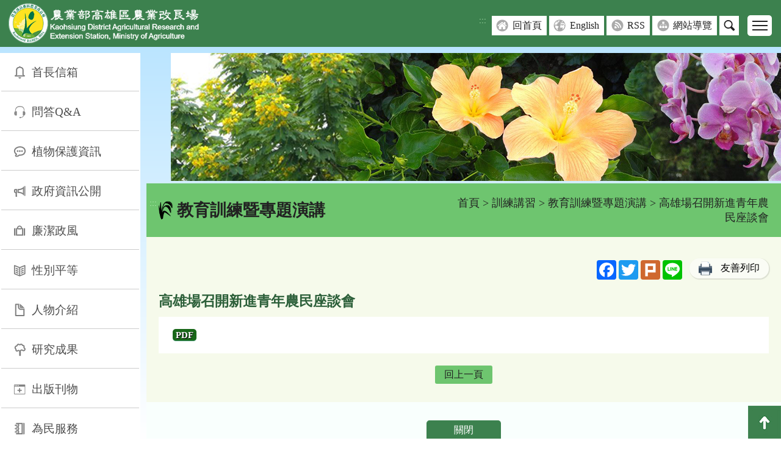

--- FILE ---
content_type: text/html; charset=UTF-8
request_url: https://www.kdais.gov.tw/ws.php?id=3598
body_size: 7284
content:
<!DOCTYPE html>
<html lang="zh-Hant-TW"><!-- InstanceBegin template="/Templates/layout_kdais.dwt" codeOutsideHTMLIsLocked="false" -->
<head>
	<meta http-equiv="Content-Type" content="text/html; charset=utf-8" />
	<meta name="google-site-verification" content="9fBRg73dUJO0XRuPlh8zrykPwfqtmaK3PBciRrgu1nQ" />
	<meta name="viewport" content="width=device-width, initial-scale=1.0, maximum-scale=1.0">
	<meta name="title" content="高雄場召開新進青年農民座談會 " />
	<meta name="description" content="pdf" />
	<meta property="og:url"           content="https://www.kdais.gov.tw/ws.php?id=3598&nas=20260111094415" />
	<meta property="og:type"          content="article">
	<meta property="og:title"         content="高雄場召開新進青年農民座談會 " />
	<meta property="og:description"   content="pdf" />
	<meta property="og:image"         content="" />
	<meta property="fb:app_id" content="">

	<!-- InstanceBeginEditable name="doctitle" -->

<title>高雄場召開新進青年農民座談會 (高雄區農業改良場)</title>

<!-- InstanceEndEditable -->
	<link rel="shortcut Icon" type="image/x-icon" href="images/kdais.ico">
		<link href="css/layout.css?v=%7Bcss_version%7D" rel="stylesheet" type="text/css" />
		<script type="text/javascript" src="scripts/jquery.js"></script>
	
	<!-- InstanceBeginEditable name="head" -->

<link href="css/view.css" rel="stylesheet" type="text/css" />

<link href="css/WG_article.css" rel="stylesheet" type="text/css" />



<!-- InstanceEndEditable -->
	<!-- Google tag (gtag.js) -->
<script async src="https://www.googletagmanager.com/gtag/js?id=G-0Y2Z8BKZQ9"></script>
<script>
  window.dataLayer = window.dataLayer || [];
  function gtag(){dataLayer.push(arguments);}
  gtag('js', new Date());

  gtag('config', 'G-0Y2Z8BKZQ9');
</script>
</head>

<body class="no-js">
			<div id="tops" name="tops" class="webtop" title="網頁置頂">網頁置頂</div>
		<a href="#C" class="sr-only sr-only-focusable" title="跳到主要內容區塊">跳到主要內容區塊</a>
	
	<!--header-->
	<div class="header">

		
		<div class="mar">
			<div class="logo">
				<a href="index.php" title="回首頁">
					<h1>
						<img src="images/layout/logo.png?v=20250826" border="0" alt="農業部高雄區農業改良場" >
					</h1>
				</a>
			</div>
			  				<div class="rightOption">
				<div class="topheader">
					<button class="tool_btn" title="其他選單">其他選單</button>
					<div class="con">
						<a href="#U" id="U" accesskey="U" class="guide" title="右上方功能區" >:::</a>
						<a class="grids bg-a" href="index.php" target="_self" title="回首頁">回首頁</a> <a class="grids bg-b" href="en/index.php" target="_blank" title="English-將另開新視窗">English</a> <a class="grids bg-c" href="rss.php" target="_self" title="RSS">RSS</a> <a class="grids bg-d" href="sitemap.php" target="_self" title="網站導覽">網站導覽</a> 
						<div class="searchbox">
							<a href="#" class="btns" title="搜尋">搜尋</a>
							<div class="search_du hideSearch hideSearch_nojs">
								<div class="s_table">
									<div class="s_tds-a">
										<form action="search_wg_tran.php" method="post" name="top_search" id="top_search">
										<div class="s_search">
											<div class="inputs">
												<label for="keyword_q"  hidden="hidden">
													關鍵字搜尋
												</label>
											   <input type="text" name="keyword_q" id="keyword_q" onfocus="javascript: if(this.value=='(請輸入關鍵字)') this.value='';" onblur="javascript: if(this.value=='') this.value='(請輸入關鍵字)';" value="(請輸入關鍵字)" autocomplete="off" title="請輸入關鍵字">
											</div>
											<div class="sends">
												
												<button type="submit" title="搜尋">搜尋</button>
												<input type="hidden" name="id" id="id" value="3598">
												<input type="hidden" name="page" value="1">
											</div>
										</div>
										</form>
									</div>
									<div class="s_tds-b">
										<div class="s_txt">
											熱門：  
											<a href="search_wg_tran.php?keyword_q=水稻&keyword_type=Y" title="關鍵字 水稻">水稻</a>
											 
											<a href="search_wg_tran.php?keyword_q=紅豆&keyword_type=Y" title="關鍵字 紅豆">紅豆</a>
											 
											<a href="search_wg_tran.php?keyword_q=花卉&keyword_type=Y" title="關鍵字 花卉">花卉</a>
											 
											<a href="search_wg_tran.php?keyword_q=木瓜&keyword_type=Y" title="關鍵字 木瓜">木瓜</a>
											                                                              
										</div>
									</div>
								</div>
							</div>
						</div>
					</div>
				</div>
				<div class="bottomheader">
					<button class="menubtn" value="menu_button" title="行動版選單">
						<span>行動版選單</span>
						<span></span>
						<span></span>
					</button>
					<div class="con">
											<a href="/theme_list.php?theme=news&sub_theme=news_releases" class="grids" title="新聞發布" target="_self">新聞發布</a>
											<a href="/ws.php?id=4518" class="grids" title="學術研討" target="_self">學術研討</a>
											<a href="/theme_list.php?theme=tender" class="grids" title="招標採購" target="_self">招標採購</a>
											<a href="/theme_list.php?theme=technology_transfer" class="grids" title="技術移轉" target="_self">技術移轉</a>
											<a href="/redirect_link.php?theme=web_structure&id=5801" class="grids" title="產學合作(PDF檔下載)-另開新視窗" target="_blank">產學合作</a>
											<a href="/theme_list.php?theme=news&sub_theme=announcement" class="grids" title="公告資訊" target="_self">公告資訊</a>
											<a href="/theme_list.php?theme=activity&sub_theme=activities" class="grids" title="活動訊息" target="_self">活動訊息</a>
											<a href="/theme_list.php?theme=activity&sub_theme=visit" class="grids" title="來賓參訪" target="_self">來賓參訪</a>
											<a href="/ws.php?id=4751" class="grids" title="訓練講習" target="_self">訓練講習</a>
										</div>
				</div>
			</div>
		</div>
	    
	</div>

	<div class="content">
		<noscript>您的瀏覽器不支援JavaScript功能,若網頁功能無法正常使用時,請開啟瀏覽器JavaScript狀態</noscript>

			<!--Center-->
		<!--left_menu-->
		<div class="leftmenu">
			<a href="#L" id="L" class="srs-only srs-only-focusable" accesskey="L" title="左側內容區">:::</a>
			<div class="collapsesbtn"><span>Menu</span></div>
			<div class="collapses">
				<div id="hidden_menu">
					<ul>
													<li>
								<a href="/redirect_link.php?theme=web_structure&id=63" class="grids gicon01" target="_self" title="首長信箱">首長信箱</a>
															</li>
						 							<li>
								<a href="/theme_list.php?theme=question_type" class="grids gicon02" target="_self" title="問答Q&A">問答Q&A</a>
															</li>
						 							<li>
								<a href="/ws.php?id=5" class="grids gicon03" target="_self" title="植物保護資訊">植物保護資訊</a>
																										<ul>
																																<li><a href="/theme_list.php?theme=news&sub_theme=warning" target="_self" title="最新病蟲害警報">最新病蟲害警報</a></li>
																																											<li><a href="/ws.php?id=7665" target="_self" title="本場作物安全用藥資訊">本場作物安全用藥資訊</a></li>
																																											<li><a href="/ws.php?id=3731" target="_self" title="相關網路資源 ">相關網路資源 </a></li>
																																											<li>安全資材防治設施小胡瓜白粉病兼防露菌病 <a href="/redirect_files.php?id=59894&file_name=RWFVd9Og32tiHs68FxqfdIMVBRylUvjtbBrYJo8tkwWGEqualWGEqualXr4iG7FkpEMWGSlashorf4ovFbXH2PbZ9yk9zS5mdSOpFp9WGPluseP" target="_blank" title="安全資材防治設施小胡瓜白粉病兼防露菌病(pdf)-另開新視窗"><span style="font-size: 0.9rem;background-color: #3c814e;color: white;padding: 0.1rem 0.5rem;border-radius: 0.25rem;">PDF</span></a></li>
																														</ul>
																								</li>
						 							<li>
								<a href="/ws.php?id=6" class="grids gicon04" target="_self" title="政府資訊公開">政府資訊公開</a>
																										<ul>
																																<li><a href="/redirect_link.php?theme=web_structure&id=5808" target="_blank" title="1.法律、命令、法規命令-將另開新視窗">1.法律、命令、法規命令</a></li>
																																											<li><a href="/ws.php?id=5809" target="_self" title="2.行使裁量權而訂頒之解釋性規定及裁量基準">2.行使裁量權而訂頒之解釋性規定及裁量基準</a></li>
																																											<li><a href="/ws.php?id=5810" target="_self" title="3.本場組織、職掌及聯絡資訊">3.本場組織、職掌及聯絡資訊</a></li>
																																											<li><a href="/ws.php?id=5816" target="_self" title="4.行政指導有關文書">4.行政指導有關文書</a></li>
																																											<li><a href="/ws.php?id=5821" target="_self" title="5.施政計畫、業務統計及研究報告">5.施政計畫、業務統計及研究報告</a></li>
																																											<li><a href="/ws.php?id=5822" target="_self" title="6.預算及決算書">6.預算及決算書</a></li>
																																											<li><a href="/ws.php?id=5817" target="_self" title="7.請願之處理結果及訴願之決定">7.請願之處理結果及訴願之決定</a></li>
																																											<li><a href="/redirect_link.php?theme=web_structure&id=5818" target="_blank" title="8.書面之公共工程及採購契約-將另開新視窗">8.書面之公共工程及採購契約</a></li>
																																											<li><a href="/ws.php?id=5765" target="_self" title="9.支付或接受之補助">9.支付或接受之補助</a></li>
																																											<li><a href="/ws.php?id=5819" target="_self" title="10.合議制機關之會議紀錄">10.合議制機關之會議紀錄</a></li>
																																											<li><a href="/ws.php?id=6184" target="_self" title="11.會計報告">11.會計報告</a></li>
																																											<li><a href="/ws.php?id=7318" target="_self" title="12.內部控制聲明書">12.內部控制聲明書</a></li>
																																											<li><a href="/ws.php?id=9708" target="_self" title="保有及管理個人資料之項目及個人資料當事人行使權利申請表">保有及管理個人資料之項目及個人資料當事人行使權利申請表</a></li>
																														</ul>
																								</li>
						 							<li>
								<a href="/ws.php?id=6902" class="grids gicon05" target="_self" title="廉潔政風">廉潔政風</a>
																										<ul>
																																<li><a href="/redirect_link.php?theme=web_structure&id=9542" target="_blank" title="政風園地-將另開新視窗">政風園地</a></li>
																																											<li><a href="/ws.php?id=9543" target="_self" title="廉政倫理">廉政倫理</a></li>
																																											<li><a href="/ws.php?id=9550" target="_self" title="公職人員財產申報">公職人員財產申報</a></li>
																																											<li><a href="/ws.php?id=9553" target="_self" title="利益衝突迴避">利益衝突迴避</a></li>
																														</ul>
																								</li>
						 							<li>
								<a href="/ws.php?id=6904" class="grids gicon06" target="_self" title="性別平等">性別平等</a>
																										<ul>
																																<li><a href="/redirect_link.php?theme=web_structure&id=9556" target="_blank" title="性別平等專區-將另開新視窗">性別平等專區</a></li>
																																											<li><a href="/ws.php?id=6933" target="_self" title="性騷擾防治專區">性騷擾防治專區</a></li>
																																											<li><a href="/ws.php?id=6934" target="_self" title="性別平等相關網站">性別平等相關網站</a></li>
																														</ul>
																								</li>
						 							<li>
								<a href="/ws.php?id=7" class="grids gicon07" target="_self" title="人物介紹">人物介紹</a>
																										<ul>
																																<li><a href="/ws.php?id=3740" target="_self" title="◎行政中心">◎行政中心</a></li>
																																											<li><a href="/ws.php?id=3744" target="_self" title="　●研考">　●研考</a></li>
																																											<li><a href="/ws.php?id=9557" target="_self" title="　●人事室">　●人事室</a></li>
																																											<li><a href="/ws.php?id=9558" target="_self" title="　●秘書室">　●秘書室</a></li>
																																											<li><a href="/ws.php?id=9559" target="_self" title="　●主計室">　●主計室</a></li>
																																											<li><a href="/ws.php?id=3750" target="_self" title="◎作物改良科">◎作物改良科</a></li>
																																											<li><a href="/ws.php?id=3751" target="_self" title="　●農藝研究室">　●農藝研究室</a></li>
																																											<li><a href="/ws.php?id=3752" target="_self" title="　●花卉研究室">　●花卉研究室</a></li>
																																											<li><a href="/ws.php?id=3754" target="_self" title="　●果樹研究室">　●果樹研究室</a></li>
																																											<li><a href="/ws.php?id=3757" target="_self" title="　●食品加工研究室">　●食品加工研究室</a></li>
																																											<li><a href="/ws.php?id=3758" target="_self" title="◎作物環境科">◎作物環境科</a></li>
																																											<li><a href="/ws.php?id=3759" target="_self" title="　●土壤肥料研究室">　●土壤肥料研究室</a></li>
																																											<li><a href="/ws.php?id=3760" target="_self" title="　●植物保護研究室">　●植物保護研究室</a></li>
																																											<li><a href="/ws.php?id=3761" target="_self" title="　●農業機械研究室">　●農業機械研究室</a></li>
																																											<li><a href="/ws.php?id=3762" target="_self" title="◎農業推廣科">◎農業推廣科</a></li>
																																											<li><a href="/ws.php?id=3763" target="_self" title="　●農業經營研究室">　●農業經營研究室</a></li>
																																											<li><a href="/ws.php?id=3764" target="_self" title="　●教育資訊研究室">　●教育資訊研究室</a></li>
																																											<li><a href="/ws.php?id=3766" target="_self" title="◎旗南分場 (地址：高雄市旗山區南隆街3號)">◎旗南分場 (地址：高雄市旗山區南隆街3號)</a></li>
																																											<li><a href="/ws.php?id=3768" target="_self" title="◎澎湖分場 (地址：澎湖縣馬公市安宅里150號)">◎澎湖分場 (地址：澎湖縣馬公市安宅里150號)</a></li>
																														</ul>
																								</li>
						 							<li>
								<a href="/ws.php?id=8" class="grids gicon08" target="_self" title="研究成果">研究成果</a>
																										<ul>
																																<li><a href="/redirect_link.php?theme=web_structure&id=4237" target="_self" title="水稻品種">水稻品種</a></li>
																																											<li><a href="/redirect_link.php?theme=web_structure&id=4238" target="_self" title="豆類品種">豆類品種</a></li>
																																											<li><a href="/redirect_link.php?theme=web_structure&id=4239" target="_self" title="果樹品種">果樹品種</a></li>
																																											<li><a href="/redirect_link.php?theme=web_structure&id=4240" target="_self" title="花卉品種">花卉品種</a></li>
																																											<li><a href="/redirect_link.php?theme=web_structure&id=4241" target="_self" title="蔬菜品種">蔬菜品種</a></li>
																																											<li><a href="/redirect_link.php?theme=web_structure&id=4242" target="_self" title="栽培管理">栽培管理</a></li>
																																											<li><a href="/redirect_link.php?theme=web_structure&id=4243" target="_self" title="食品加工">食品加工</a></li>
																																											<li><a href="/redirect_link.php?theme=web_structure&id=4244" target="_self" title="土壤肥料">土壤肥料</a></li>
																																											<li><a href="/redirect_link.php?theme=web_structure&id=4245" target="_self" title="植物保護">植物保護</a></li>
																																											<li><a href="/redirect_link.php?theme=web_structure&id=4246" target="_self" title="農業機械">農業機械</a></li>
																																											<li><a href="/redirect_link.php?theme=web_structure&id=4611" target="_self" title="生物科技">生物科技</a></li>
																																											<li><a href="/ws.php?id=5775" target="_self" title="農業經營">農業經營</a></li>
																														</ul>
																								</li>
						 							<li>
								<a href="/ws.php?id=9" class="grids gicon09" target="_self" title="出版刊物">出版刊物</a>
																										<ul>
																																<li><a href="/ws.php?id=9815" target="_self" title="本場簡介">本場簡介</a></li>
																																											<li><a href="/ws.php?id=410" target="_self" title="高雄區農業改良場研究彙報">高雄區農業改良場研究彙報</a></li>
																																											<li><a href="/ws.php?id=1924" target="_self" title="Kaohsiung District Agricultural Research and Extension Station">Kaohsiung District Agricultural Research and Extension Station</a></li>
																																											<li><a href="/ws.php?id=411" target="_self" title="高雄區農業改良場年報">高雄區農業改良場年報</a></li>
																																											<li><a href="/ws.php?id=7550" target="_self" title="高雄區農業專訊">高雄區農業專訊</a></li>
																																											<li><a href="/ws.php?id=413" target="_self" title="高雄區農技報導">高雄區農技報導</a></li>
																																											<li><a href="/ws.php?id=3654" target="_self" title="高雄區農業改良場技術專刊">高雄區農業改良場技術專刊</a></li>
																																											<li><a href="/ws.php?id=414" target="_self" title="高雄區農情月刊">高雄區農情月刊</a></li>
																																											<li><a href="/ws.php?id=4622" target="_self" title="食譜專區">食譜專區</a></li>
																																											<li><a href="/ws.php?id=416" target="_self" title="山地農村廣播書刊">山地農村廣播書刊</a></li>
																																											<li><a href="/ws.php?id=7667" target="_self" title="單行本">單行本</a></li>
																																											<li><a href="/ws.php?id=417" target="_self" title="免費索取推廣刊物清單">免費索取推廣刊物清單</a></li>
																														</ul>
																								</li>
						 							<li>
								<a href="/ws.php?id=10" class="grids gicon10" target="_self" title="為民服務">為民服務</a>
																										<ul>
																																<li><a href="/ws.php?id=1690" target="_self" title="單一諮詢窗口">單一諮詢窗口</a></li>
																																											<li><a href="/ws.php?id=1691" target="_self" title="病蟲害診斷">病蟲害診斷</a></li>
																																											<li><a href="/ws.php?id=1692" target="_self" title="土壤肥力檢測">土壤肥力檢測</a></li>
																																											<li><a href="/ws.php?id=1693" target="_self" title="網路資訊服務">網路資訊服務</a></li>
																																											<li><a href="/redirect_link.php?theme=web_structure&id=3962" target="_self" title="員工分機號碼表">員工分機號碼表</a></li>
																																											<li><a href="/ws.php?id=1695" target="_self" title="處理民眾詢問事項辦法">處理民眾詢問事項辦法</a></li>
																																											<li><a href="/ws.php?id=6527" target="_self" title="高雄區農業改良場檔案應用申請書">高雄區農業改良場檔案應用申請書</a></li>
																																											<li><a href="/ws.php?id=6674" target="_self" title="高雄區農業改良場「勞務承攬派駐人員」申訴管道">高雄區農業改良場「勞務承攬派駐人員」申訴管道</a></li>
																																											<li><a href="/ws.php?id=7312" target="_self" title="為民服務滿意度調查(103-114年度)">為民服務滿意度調查(103-114年度)</a></li>
																																											<li><a href="/ws.php?id=7317" target="_self" title="高雄區農業改良場接待國內外來賓參訪申請及辦理流程">高雄區農業改良場接待國內外來賓參訪申請及辦理流程</a></li>
																																											<li><a href="/ws.php?id=7344" target="_self" title="高雄區農業改良場會議教育訓練場地管理要點(申請單、清潔管理收費標準)">高雄區農業改良場會議教育訓練場地管理要點(申請單、清潔管理收費標準)</a></li>
																																											<li><a href="/ws.php?id=7793" target="_self" title="高雄區農產加值打樣中心業務簡介">高雄區農產加值打樣中心業務簡介</a></li>
																														</ul>
																								</li>
						 							<li>
								<a href="/ws.php?id=1693" class="grids gicon11" target="_self" title="網路資訊服務">網路資訊服務</a>
																																</li>
						 					 </ul>
				 </div>

				<div class="linkbox">
					<a href="https://www.facebook.com/Kaohsiung.DAIS" target="_blank" title="facebook-將另開新視窗">
								<img src="images/layout/link_b.png" border="0" alt="facebook">
								</a><a href="https://www.youtube.com/channel/UC_tF3EHbmshTicuaNj-WRVw" target="_blank" title="youtube-將另開新視窗">
								<img src="images/layout/link_c.png" border="0" alt="youtube">
								</a>
				</div>

				<div class="people">
					<div class="p_txts">自115年1月1日</div>
					<div class="p_txts">訪客人次：110163</div>
					<div class="p_txts">當月瀏覽人次：110163</div>
					<div class="p_txts">累計瀏覽人次：12593097</div>
				</div>
				<div class="service">
										<div class="txts"><img src="images/page/titleicon_kao.png" alt=""><a href="redirect_link.php?theme=service&id=4912" title="高雄場Facebook粉絲團-另開新視窗" target="_blank">高雄場Facebook</a></div>
										<div class="txts"><img src="images/page/titleicon_kao.png" alt=""><a href="redirect_link.php?theme=service&id=6315" title="農民土壤檢測服務查詢" target="_self">農民土壤檢測服務查詢</a></div>
															<div class="txts"><img src="images/page/titleicon_kao.png" alt="">< 以下為內部使用 ></div>
										<div class="txts"><img src="images/page/titleicon_kao.png" alt=""><a href="redirect_link.php?theme=service&id=27" title="高雄場Webmail網路郵局-另開新視窗" target="_blank">網路郵局</a></div>
										<div class="txts"><img src="images/page/titleicon_kao.png" alt=""><a href="redirect_link.php?theme=service&id=28" title="高雄場雲端行政資訊系統-另開新視窗" target="_blank">雲端行政資訊系統</a></div>
										<div class="txts"><img src="images/page/titleicon_kao.png" alt=""><a href="redirect_link.php?theme=service&id=31" title="農業計畫管理系統-另開新視窗" target="_blank">知識管理後台網站</a></div>
										<div class="txts"><img src="images/page/titleicon_kao.png" alt=""><a href="redirect_link.php?theme=service&id=4822" title="農試所EDS文獻查詢-另開新視窗" target="_blank">農試所EDS文獻查詢</a></div>
										<div class="txts"><img src="images/page/titleicon_kao.png" alt=""><a href="redirect_link.php?theme=service&id=4916" title="農業計畫管理系統-另開新視窗" target="_blank">農業計畫管理系統</a></div>
										<div class="txts"><img src="images/page/titleicon_kao.png" alt=""><a href="redirect_link.php?theme=service&id=7001" title="雲端文書檔案管理系統-另開新視窗" target="_blank">雲端文書檔案管理系統</a></div>
														</div>
			</div>
		</div>
		<!--left_menu/end-->
	
		
		<div class="rightblock">
					<!--banner-->
    <div class="swiper swiperCarousel">
        <ul class="swiper-wrapper">
            			            <li class="swiper-slide" tabindex="0">
                <img src="files/kdais/banner/172/A01_1.jpg" alt="高雄區農業改良場">
            </li>
						        </ul>
    </div>
					
		
    <!--麵包屑-->
    		<div class="maintitle">
			<a href="#C" id="C" class="guide" accesskey="C" title="中間內容區">:::</a>
			<div class="tds-title">
				<h2 class="title">教育訓練暨專題演講</h2>
			</div>
			<div class="tds-nav"><a href="/index.php" class="web_path" title="首頁">首頁</a> > <a href="/ws.php?id=4751" class="web_path" title="訓練講習">訓練講習</a> > <a href="/ws.php?id=1055" class="web_path" title="教育訓練暨專題演講">教育訓練暨專題演講</a> > 高雄場召開新進青年農民座談會 </div>
		</div>
        
    <!--viewbg Start-->
    <div class="viewbg">
				<div class="share_area">
						<div class="share">
				<!-- AddToAny BEGIN -->		
				<div class="a2a_kit a2a_kit_size_32 a2a_default_style">
					<a class="a2a_button_facebook" title="facebook分享-另開新視窗"></a>
					<a class="a2a_button_twitter" title="twitter分享-另開新視窗"></a>
					<a class="a2a_button_plurk" title="plurk分享-另開新視窗"></a>
					<a class="a2a_button_line" title="line分享-另開新視窗"></a>
				</div>
				<script async src="https://static.addtoany.com/menu/page.js"></script>
				<!-- AddToAny END -->            
			</div>
									<div class="share_print">
			  	<div class="view_btn02">
					<div class="print_btn">
					<img src="images/page/printer.png" alt="">
					<a href="https://www.kdais.gov.tw/ws.php?id=3598&print=Y" target="_blank" title="友善列印-將另開新視窗">友善列印</a>
					</div>
				</div>
			</div>
					</div>
				
        <!-- InstanceBeginEditable name="EditRegion2" -->

		







    	<!--標題-->

        <h3 class="detail_titles">高雄場召開新進青年農民座談會 </h3>



    	<div class="detail_box">  



            <!--內文-->

            <div class="detail_txt">

            	<a class="file_icon file_type_pdf" target="_blank" href="/upload/kdais/files/web_structure/3598/n100060a.pdf" title="高雄場召開新進青年農民座談會(PDF檔下載)，將另開新視窗">pdf</a>

            </div>

            
            

        </div> 





		

		

		<!-- InstanceEndEditable -->    

        <!--回上一頁-->
        <div class="detail_back">
        	<a href="/back_page.php" title="回上一頁">回上一頁</a>
        </div>
    </div>
   <!--viewbg End-->
        
        
        
        

			

				<div class="footer">
					<div class="footer_top">


						<div class="collapse">
							<a href="javascript: return false;" class="co_btn" title="關閉" role="button">關閉</a>
						</div>

						<div class="ctab">
							<a href="#Z" id="Z" class="guide" accesskey="Z" title="下方功能區塊">:::</a>
							<div class="f_table">
																																		<div class="f_tds">
																												<div class="grids">
												<div class="titles"><a href="/redirect_link.php?theme=web_structure&id=63" title="首長信箱" target="_self">首長信箱</a></div>
											
																					</div>
																										   
																																											<div class="grids">
												<div class="titles"><a href="/redirect_link.php?theme=web_structure&id=3" title="最新消息" target="_self">最新消息</a></div>
											
																					</div>
																										   
																																											<div class="grids">
												<div class="titles"><a href="/theme_list.php?theme=question_type" title="問答Q&A" target="_self">問答Q&A</a></div>
											
																					</div>
																										   
																																											<div class="grids">
												<div class="titles"><a href="/ws.php?id=5" title="植物保護資訊" target="_self">植物保護資訊</a></div>
																																			<div class="txts"><a href="/theme_list.php?theme=news&sub_theme=warning" title="最新病蟲害警報" target="_self">最新病蟲害警報</a></div>
																								<div class="txts"><a href="/ws.php?id=7665" title="本場作物安全用藥資訊" target="_self">本場作物安全用藥資訊</a></div>
																								<div class="txts"><a href="/ws.php?id=3731" title="相關網路資源 " target="_self">相關網路資源 </a></div>
																							
																					</div>
																												</div>
																	   
																																		<div class="f_tds">
																												<div class="grids">
												<div class="titles"><a href="/ws.php?id=10" title="為民服務" target="_self">為民服務</a></div>
																																			<div class="txts"><a href="/ws.php?id=1690" title="單一諮詢窗口" target="_self">單一諮詢窗口</a></div>
																								<div class="txts"><a href="/ws.php?id=1691" title="病蟲害診斷" target="_self">病蟲害診斷</a></div>
																								<div class="txts"><a href="/ws.php?id=1692" title="土壤肥力檢測" target="_self">土壤肥力檢測</a></div>
																								<div class="txts"><a href="/ws.php?id=1693" title="網路資訊服務" target="_self">網路資訊服務</a></div>
																								<div class="txts"><a href="/redirect_link.php?theme=web_structure&id=3962" title="員工分機號碼表" target="_self">員工分機號碼表</a></div>
																							
																							<div class="more"><a href="/ws.php?id=10" title="更多為民服務" target="_self">more</a></div>    
																					</div>
																										   
																																											<div class="grids">
												<div class="titles"><a href="/ws.php?id=7" title="人物介紹" target="_self">人物介紹</a></div>
																																			<div class="txts"><a href="/ws.php?id=3740" title="◎行政中心" target="_self">◎行政中心</a></div>
																								<div class="txts"><a href="/ws.php?id=3744" title="　●研考" target="_self">　●研考</a></div>
																								<div class="txts"><a href="/ws.php?id=9557" title="　●人事室" target="_self">　●人事室</a></div>
																								<div class="txts"><a href="/ws.php?id=9558" title="　●秘書室" target="_self">　●秘書室</a></div>
																								<div class="txts"><a href="/ws.php?id=9559" title="　●主計室" target="_self">　●主計室</a></div>
																							
																							<div class="more"><a href="/ws.php?id=7" title="更多人物介紹" target="_self">more</a></div>    
																					</div>
																												</div>
																	   
																																		<div class="f_tds">
																												<div class="grids">
												<div class="titles"><a href="/ws.php?id=6" title="政府資訊公開" target="_self">政府資訊公開</a></div>
																																			<div class="txts"><a href="/redirect_link.php?theme=web_structure&id=5808" title="1.法律、命令、法規命令-將另開新視窗" target="_blank">1.法律、命令、法規命令</a></div>
																								<div class="txts"><a href="/ws.php?id=5809" title="2.行使裁量權而訂頒之解釋性規定及裁量基準" target="_self">2.行使裁量權而訂頒之解釋性規定及裁量基準</a></div>
																								<div class="txts"><a href="/ws.php?id=5810" title="3.本場組織、職掌及聯絡資訊" target="_self">3.本場組織、職掌及聯絡資訊</a></div>
																								<div class="txts"><a href="/ws.php?id=5816" title="4.行政指導有關文書" target="_self">4.行政指導有關文書</a></div>
																								<div class="txts"><a href="/ws.php?id=5821" title="5.施政計畫、業務統計及研究報告" target="_self">5.施政計畫、業務統計及研究報告</a></div>
																							
																							<div class="more"><a href="/ws.php?id=6" title="更多政府資訊公開" target="_self">more</a></div>    
																					</div>
																										   
																																											<div class="grids">
												<div class="titles"><a href="/ws.php?id=1693" title="網路資訊服務" target="_self">網路資訊服務</a></div>
											
																					</div>
																												</div>
																	   
																																		<div class="f_tds">
																																			   
																																											<div class="grids">
												<div class="titles"><a href="/ws.php?id=8" title="研究成果" target="_self">研究成果</a></div>
																																			<div class="txts"><a href="/redirect_link.php?theme=web_structure&id=4237" title="水稻品種" target="_self">水稻品種</a></div>
																								<div class="txts"><a href="/redirect_link.php?theme=web_structure&id=4238" title="豆類品種" target="_self">豆類品種</a></div>
																								<div class="txts"><a href="/redirect_link.php?theme=web_structure&id=4239" title="果樹品種" target="_self">果樹品種</a></div>
																								<div class="txts"><a href="/redirect_link.php?theme=web_structure&id=4240" title="花卉品種" target="_self">花卉品種</a></div>
																								<div class="txts"><a href="/redirect_link.php?theme=web_structure&id=4241" title="蔬菜品種" target="_self">蔬菜品種</a></div>
																							
																							<div class="more"><a href="/ws.php?id=8" title="更多研究成果" target="_self">more</a></div>    
																					</div>
																										   
																																											<div class="grids">
												<div class="titles"><a href="/ws.php?id=6904" title="性別平等" target="_self">性別平等</a></div>
																																			<div class="txts"><a href="/redirect_link.php?theme=web_structure&id=9556" title="性別平等專區-將另開新視窗" target="_blank">性別平等專區</a></div>
																								<div class="txts"><a href="/ws.php?id=6933" title="性騷擾防治專區" target="_self">性騷擾防治專區</a></div>
																								<div class="txts"><a href="/ws.php?id=6934" title="性別平等相關網站" target="_self">性別平等相關網站</a></div>
																							
																					</div>
																										   
																																											<div class="grids">
												<div class="titles"><a href="/ws.php?id=9" title="出版刊物" target="_self">出版刊物</a></div>
																																			<div class="txts"><a href="/ws.php?id=9815" title="本場簡介" target="_self">本場簡介</a></div>
																								<div class="txts"><a href="/ws.php?id=410" title="高雄區農業改良場研究彙報" target="_self">高雄區農業改良場研究彙報</a></div>
																								<div class="txts"><a href="/ws.php?id=1924" title="Kaohsiung District Agricultural Research and Extension Station" target="_self">Kaohsiung District Agricultural Research and Extension Station</a></div>
																								<div class="txts"><a href="/ws.php?id=411" title="高雄區農業改良場年報" target="_self">高雄區農業改良場年報</a></div>
																								<div class="txts"><a href="/ws.php?id=7550" title="高雄區農業專訊" target="_self">高雄區農業專訊</a></div>
																							
																							<div class="more"><a href="/ws.php?id=9" title="更多出版刊物" target="_self">more</a></div>    
																					</div>
																												</div>
																	   
																																		<div class="f_tds">
																												<div class="grids">
												<div class="titles"><a href="/ws.php?id=6902" title="廉潔政風" target="_self">廉潔政風</a></div>
																																			<div class="txts"><a href="/redirect_link.php?theme=web_structure&id=9542" title="政風園地-將另開新視窗" target="_blank">政風園地</a></div>
																								<div class="txts"><a href="/ws.php?id=9543" title="廉政倫理" target="_self">廉政倫理</a></div>
																								<div class="txts"><a href="/ws.php?id=9550" title="公職人員財產申報" target="_self">公職人員財產申報</a></div>
																								<div class="txts"><a href="/ws.php?id=9553" title="利益衝突迴避" target="_self">利益衝突迴避</a></div>
																							
																					</div>
																										   
														</div>
					  	</div>
					</div>

					<div class="footer_bottom">
						                <div class="datagrids wh-a">
                    <a href="ws.php?id=1806" class="links" title="隱私權保護宣告">隱私權保護宣告</a><br>
                    <a href="ws.php?id=1807" class="links" title="資訊安全政策宣告">資訊安全政策宣告</a><br>
                    <a href="ws.php?id=1808" class="links" title="政府網站資料開放宣告">政府網站資料開放宣告</a><br>
                    <a href="ws.php?id=1805" class="links" title="本場位置圖">本場位置圖</a>
                </div>
                
                <div class="fblock">版權所有 kdais All Rights Reserved  - 農業部高雄區農業改良場<br>
        		<div class="finline">地址：908126屏東縣長治鄉德和村德和路2-6號</div> <span class="nonemob">|</span> 
                <div class="finline">電話：+886-8-7389158~62    傳真：+886-8-7389181</div> <br>
                <div class="finline">本場上班時間： 4月~9月 AM 8:00~12:00 PM13:30~17:30 <span class="nonemob">|</span> 10月~3月 AM 8:00~12:00 PM13:00~17:00</div><br>
        		<div class="finline">最佳瀏覽解析度1920 x1080以上，支援瀏覽器IE 9.0以上、Firefox 、Google Chrome</div><br>
                <div class="finline">本網站發表之所有文章圖片，係為學術研究成果，不得引用於產品及食品之驗證、標示、宣傳及廣告。若不當引用，應自負法律責任。</div>
                </div>
                <div class="datagrids wh-b">
                    <a href="https://accessibility.moda.gov.tw/Applications/Detail?category=20230905094727" target="_blank" title="無障礙網站-另開新視窗">
                        <img src="images/2_0+AA.png" border="0" width="88" height="31" alt="通過AA無障礙網頁檢測" />
                    </a>
                </div>

					</div>
				</div>
					</div>

		</div>

	
		<a href="#tops" class="topbtn" title="回到網頁最頂端" role="button">Top</a>
	
<link href="css/layout_menu.css" rel="stylesheet" type="text/css" />
<link href="css/bootstrap.css" rel="stylesheet" type="text/css" />
	<link rel="stylesheet" href="css/swiper-bundle.min.css" />
	<script src="scripts/swiper-bundle.min.js"></script>
	<script type="text/javascript" src="scripts/banner.js"></script>
	<script type="text/javascript" src="scripts/division.js"></script>
	<script type="text/javascript" src="scripts/style_menu_one.js"></script>
	<script>
		$(function(){
			$(".linksRebox a").each(function(){
				$(this).removeClass('no_js');
			})
			$(".banner .imgbox").each(function(){
				$(this).removeClass("no_js_img");
			})
			$(".header .topheader .con .searchbox .search_du").removeClass("hideSearch_nojs");
			$(".carousel-inner .imgbox a").focus(function(){
				$('.carousel').carousel( 'pause' );
			}).blur(function(){
				$('.carousel').carousel({ pause:false });
			})
		});
	</script>
	<link href="css/no_script.css" rel="stylesheet" type="text/css" />
</body>
<!-- InstanceEnd --></html>

--- FILE ---
content_type: text/css
request_url: https://www.kdais.gov.tw/css/layout.css?v=%7Bcss_version%7D
body_size: 3875
content:
@charset "utf-8";
/* CSS Document */
*{ margin:0px; padding:0px; font-family:"微軟正黑體", "新細明體"; }

a[href]:focus, select:focus, input:focus, button:focus, textarea:focus {
    outline: 2px solid #4196ff;
}

ul{ margin-left: 40px; }
body{ background:-webkit-gradient(linear, left top, left bottom, from(#B3E2FF), to(#fff)); background:-moz-linear-gradient(top, #B3E2FF, #fff);
filter: progid: DXImageTransform.Microsoft.gradient(GradientType=0,startColorstr='#B3E2FF', endColorstr='#fff');
background-attachment:fixed; }
/*
body{ background-image: url(../images/layout/bg.jpg); background-size:cover; background-attachment:fixed; }*/
#U{ color: #b8efb9; }
.webtop{ position:absolute; top:0px; z-index:-1; }

/*導盲磚*/
.sr-only { position: absolute; width: 1px; height: 1px; margin: -1px; padding: 0; overflow: hidden; clip: rect(0, 0, 0, 0); border: 0; z-index:999999;}
.sr-only-focusable:active,.sr-only-focusable:focus { width: auto; height: auto; margin: 0; overflow: visible; clip: auto; }
.header .mar .guide{ display:inline-block; vertical-align:top; text-decoration:none; font-size:0.875rem; color:#ccc; margin:0 5px 0 0; }


/*header*/
.header{ height:77px; width:100%; position:fixed; top:0px; left:0px; background:#3C814E; z-index:999; }
.header .mar{ display:table; width:100%; }
.header .logo{ width: 370px; display:table-cell; vertical-align:middle; }
.header .logo img{ width: 100%; }
.header .rightOption{ display:table-cell; vertical-align:middle; text-align:right; }
.header .topheader{ padding:0 15px 0 0; }
.header .bottomheader{ padding:7px 15px 0 0; }
.header .bottomheader .menubtn{ display:none; }
.header .topheader .con .grids{ display:inline-block; vertical-align:middle; line-height:32px; padding:0 8px 0 34px; background-color:#fff; font-size:1rem; color:#222; text-decoration:none; background-repeat:no-repeat; background-position:7px center; }

.header .topheader .con .wordsize{ display:inline-block; vertical-align:middle; background-color:#e4f2d9; height:32px; padding:2px 5px 0 15px; box-sizing:border-box; -webkit-box-sizing:border-box; -moz-box-sizing:border-box; }
.header .topheader .con .wordsize .txts{ display:inline-block; vertical-align:middle; font-size:1rem; font-weight:bold; color:#052f00; }
.header .topheader .con .wordsize .sizes{ display:inline-block; vertical-align:middle; font-size:1rem; color:#222; width:26px; height:26px; border:1px solid #F9FFFD; line-height:26px; text-align:center; text-decoration:none; }
.header .topheader .con .wordsize .sizes:hover{ border:1px solid #222; }
.header .topheader .con .wordsize .sizes.hold{ border:1px solid #222; }
.header .topheader .con .searchbox{ display:inline-block; vertical-align:middle; width:32px; height:32px; }
.header .topheader .con .searchbox .btns{ text-decoration:none; display:block; width:32px; height:32px; background-color: #fff; background-image:url(../images/layout/icon_search.png); background-repeat:no-repeat; background-position:center center;text-indent:-999999px; font-size: 0rem; }
.header .topheader .con .searchbox .search_du{ position: absolute; right: 0px; top:77px; background: #217c70; padding: 10px 15px; }
.header .topheader .con .searchbox .search_du.hideSearch{ display: none; }
.header .topheader .con .searchbox .hideSearch_nojs{ display: block !important; }
.header .topheader .con .searchbox .search_du .s_table{ display:table; }
.header .topheader .con .searchbox .search_du .s_table .s_tds-a{ display:table-cell; vertical-align:middle; width:280px; }
.header .topheader .con .searchbox .search_du .s_table .s_tds-b{ display:table-cell; vertical-align:middle; padding:0 0 0 15px; }
.header .topheader .con .searchbox .search_du .s_table .s_txt{ color:#fff; font-size:1rem; white-space:nowrap; word-spacing: 3px; }
.header .topheader .con .searchbox .search_du .s_table .s_txt a{ color:#fff; font-size:1rem;  }
.header .topheader .con .searchbox .search_du .s_table .s_search{ display:table; width:100%; overflow:hidden; border-radius:3px; }
.header .topheader .con .searchbox .search_du .s_table .s_search .inputs{ display:table-cell; vertical-align:middle; }
.header .topheader .con .searchbox .search_du .s_table .s_search .sends{ display:table-cell; vertical-align:middle; width:60px; }
.header .topheader .con .searchbox .search_du .s_table .s_search input{ background:#fff; height:30px; width:100%; border:none; }
.header .topheader .con .searchbox .search_du .s_table .s_search input:focus{ background: #effacf; }
.header .topheader .con .searchbox .search_du .s_table .s_search button{ background:#000; color:#fff; font-size:1rem; width:100%; line-height:30px; height:30px; border:none; appearance: none; -moz-appearance: none; -webkit-appearance: none; cursor:pointer; }
.header .topheader .con .searchbox .search_du .s_table .s_search button:focus{ border:1px solid #6badff; }

.header .bottomheader .con .grids{ font-size:1rem; color:#fff; display:inline-block; text-decoration:none; margin:0 0 0 20px; }
.header .topheader .tool_btn{display: none;}

/*content*/
.content{ max-width:1442px; margin:87px auto 0 auto; }
.content:after{ content:""; clear:both; display:block; }
.topbtn{ position:fixed; bottom:0px; right:0px; width:54px; height:54px; background-image:url(../images/layout/btntop.jpg); background-size:100%; z-index:100; text-indent:-999999px }

.content .leftmenu{ float:left; width:230px; background:rgba(255,255,255,1); position:relative; }
.content .rightblock{ margin:0 0 0 240px; }

/*leftmenu*/
.content .leftmenu .srs-only { position: absolute; width: 1px; height: 1px; margin: -1px; padding: 0; overflow: hidden; clip: rect(0, 0, 0, 0); border: 0; z-index:999999;}
.content .leftmenu .srs-only-focusable:active,.content .leftmenu .srs-only-focusable:focus { width: auto; height: auto; margin: 0; overflow: visible; clip: auto; }

.content .leftmenu .collapsesbtn{ display:none; }
.content .leftmenu .grids{display:block; text-decoration:none; padding:15px 0 15px 50px; background-position:20px center; background-repeat:no-repeat; color:#222; font-size:1.2rem; border-bottom:1px solid #ccc;margin: 2px;padding: 15px 0 15px 50px;}




.content .leftmenu .linkbox{ background: #8aacb8;text-align:center; padding:12px 0;  }
.content .leftmenu .linkbox .link{ display:inline-block; vertical-align:middle; width:34px; height:34px; margin:0 2px;display: inline-block;margin: 0 5px; }
.content .leftmenu .linkbox a{text-decoration:none;display: inline-block;padding: 0 4px;}
.content .leftmenu .linkbox .link img{ width:100%; }
.content .leftmenu .tab{ display:table; width:100%; }
.content .leftmenu .tab .td-a{ display:table-cell; vertical-align:middle; width:90px; background-color:#313131; }
.content .leftmenu .tab .td-b{ display:table-cell; vertical-align:middle; background-color:#e4f2d9; }
.content .leftmenu .tab .td-a .links{ display:block; line-height:34px; color:#fff; font-size:1rem; text-decoration:none; text-align:center; }
.content .leftmenu .tab .td-b select{ border:none; background:none; width:100%; height:34px; color:#222; font-size:1rem; }

.content .leftmenu .people{background-color: #fff;padding: 10px;}
/*2017-09-28 modify +font size*/
.content .leftmenu .people .p_txts{color: #313131;padding: 2px 10px;font-size: 0.875rem;}

.content .leftmenu .service{background:#fff;padding: 5px 0px;border-top: solid 3px #02785d;border-bottom: solid 3px #eee;}
.content .leftmenu .service .txts{border-bottom: dashed 1px #ddd;padding: 5px 20px;}
.content .leftmenu .service .txts:last-child{border-bottom: none;}
.content .leftmenu .service .txts img{display: inline-block;width: 10px; padding-right: 10px;opacity: 0.4;}
.content .leftmenu .service .txts a{font-size:1.05rem; color:#02785d; margin: 10px 0;padding:5px 0; text-decoration: none;}

/*toolBox*/
.header .mar .rightbox .tool_box.hideTool{ display:none; }

/*footer*/
.footer{ background:#fff; }
.footer .footer_top{ background:#F9FFFD; padding:20px; }
.footer .footer_bottom{ padding:20px; color:#3C814E;-webkit-box-shadow: 0px -2px 7px 0 rgba(0,0,0,0.1);
-moz-box-shadow: 0px -2px 7px 0 rgba(0,0,0,0.1);
box-shadow: 0px -2px 7px 0 rgba(0,0,0,0.1);overflow: hidden; }
.footer .fblock{ width: 70%;display:inline-block; margin:0;font-size:0.875rem; line-height: 22px;}
.footer .datagrids{ display:inline-block; vertical-align:top; padding:0 30px 0 0; box-sizing:border-box; -webkit-box-sizing:border-box; -moz-box-sizing:border-box; }

.footer .datagrids.wh-a{ width:20%; }
.footer .datagrids.wh-b{ width:8%;vertical-align: top; padding: 0;}
.footer .datagrids.wh-b > a{ display: inline-block;}
.footer .datagrids .links{ text-decoration: underline; color:#3C814E; font-size:0.875rem; margin:0 0 5px 0; display:inline-block; }

.footer .fieldtitle{ background:#3C814E; color:#fff; font-size:0.875rem; display:inline-block; padding:0 10px; line-height:26px; }
.footer .fielddata{ color:#3C814E; font-size:0.875rem; line-height:24px; margin: 5px 0 8px 0; }
.footer .fielddata a{ color:#fff; text-decoration:none; }

.footer .finline{ display:inline-block; }
.footer .finline a{ text-decoration:none; color:#fff; }
.footer .f_logo{ padding:20px 0 0 0; display:none; }
.footer .f_logo img{ max-width:100%; }
.footer .collapse{ border-bottom:1px solid #3C814E; margin:10px 0 0 0; }
.footer .collapse .co_btn{ width:100px; margin:0 auto -1px auto; text-align:center; border:1px solid #3C814E; background:#3C814E; border-bottom:none; padding:5px 10px; font-size:1rem; color:#fff; border-radius:5px 5px 0 0; cursor:pointer; display:block; text-decoration:none; }
.footer .collapse .co_btn .symbol{ display:inline-block; vertical-align:middle; width:10px; height:10px; position:relative; }
.footer .collapse .co_btn .symbol:before{ content:""; width:10px; height:2px; background-color:#fff; position:absolute; top:0px; left:0px; bottom:0px; right:0px; margin:auto; }
.footer .collapse .co_btn .symbol:after{ content:""; width:2px; height:10px; background-color:#fff; position:absolute; top:0px; left:0px; bottom:0px; right:0px; margin:auto; }
.footer .ctab{ display:block; margin:20px 0 0 0; }
.footer .f_table{ display:table; width:100%; }
.footer .f_table .f_tds{ display:table-cell; vertical-align:top; padding:0 40px 0 0; }
.footer .f_table .f_tds .grids{ margin:0 0 30px 0; }
.footer .f_table .f_tds .grids .titles{ margin:0 0 10px 0; }
.footer .f_table .f_tds .grids .titles a{ text-decoration:none; font-size:1rem; color:#3C814E; font-weight:bold; }
.footer .f_table .f_tds .grids .txts{ margin:5px 0 0 0; width: 120px;white-space: nowrap;overflow: hidden;text-overflow: ellipsis;padding: 1.5px;}
.footer .f_table .f_tds .grids .txts a{ 
    text-decoration: none;
    font-size: 0.938rem;
    color: #222;
    white-space: nowrap;
    overflow: hidden;
    text-overflow: ellipsis;
    display: block;
    margin: 2px;
}
.footer .f_table .f_tds .grids .txts a:before{ content:""; display:inline-block; vertical-align:middle; width:4px; height:4px; background-color:#fff; border-radius:50%; -webkit-border-radius:50%; -moz-border-radius:50%; margin:0 7px 0 0; }
.footer .f_table .f_tds .grids .more{ width: 100%;margin-top: 10px;margin-left: 10px;}
.footer .f_table .f_tds .grids .more a{ background: #3C814E;text-decoration:none; font-size:0.7rem; color:#fff; padding: 2px 10px; -webkit-border-radius: 10px;-moz-border-radius: 10px;border-radius: 10px;}

/*搜尋*/
.search_dus{ background:#F9FFFD; padding:10px 15px; }
.search_dus .s_table{ display:table; width:100%; }
.search_dus .s_table .s_tds-a{ display:table-cell; vertical-align:middle; width:280px; }
.search_dus .s_table .s_tds-b{ display:table-cell; vertical-align:middle; padding:0 0 0 15px; }
.search_dus .s_table .s_txt{ color:#fff; font-size:1rem; word-spacing: 3px; }
.search_dus .s_table .s_txt a{ color:#d3ffce; font-size:1rem;  }
.search_dus .s_table .s_search{ display:table; width:100%; overflow:hidden; border-radius:3px; }
.search_dus .s_table .s_search .inputs{ display:table-cell; vertical-align:middle; }
.search_dus .s_table .s_search .sends{ display:table-cell; vertical-align:middle; width:60px; }
.search_dus .s_table .s_search input{ background:#fff; height:30px; width:100%; border:none; }
.search_dus .s_table .s_search button{ background:#000; color:#fff; font-size:1rem; width:100%; line-height:30px; height:30px; border:none; appearance: none; -moz-appearance: none; -webkit-appearance: none; cursor:pointer; }


/*================================●●●●●●●●●●●●電腦版●●●●●●●●●●●●================================*/
@media screen and (max-width:1456px){
/*header*/
.header .topheader{ display:inline-block; vertical-align:middle; padding:0 10px 0 0; }
.header .bottomheader{ display:inline-block; vertical-align:middle; padding:0 15px 0 0; }
.header .bottomheader .con{ position:absolute; width: 100%; right: 0; top: 77px; padding: 10px 5px; box-sizing: border-box; background: #444; text-align:left; }
.header .bottomheader .con.hidecon{ display:none; }
.header .bottomheader .con .grids{ color:#fff; margin:5px 10px; }
.header .bottomheader .menubtn{ display:inline-block; width: 40px; background: #FFF; cursor: pointer; padding: 4px 0; border-radius: 5px;border: none;box-shadow: none; text-indent: -99999rem;}
.header .bottomheader .menubtn span{ display: block; background: #222; margin: 5px auto; height: 2px; width: 25px; }

/*footer*/
.footer .f_table{ display:block; }
.footer .f_table .f_tds{ display:block; padding:0px; }
.footer .f_table .f_tds .grids .txts{ display:inline-block; margin:5px 15px 0 0; }

}

/*================================●●●●●●●●●●●●平板●●●●●●●●●●●●================================*/
@media screen and (min-width:768px) and (max-width:1023px){
/*header*/
.header .topheader .con{ position:absolute; top:77px; right:0px; width:100%; background: #444; padding: 10px 5px; box-sizing: border-box; -webkit-box-sizing: border-box; -moz-box-sizing: border-box; }
.header .topheader .con .searchbox .search_du{ top:52px; }
.header .topheader .tool_btn{ display: inline-block; vertical-align:middle; width:40px; height: 35px; margin: 0 auto; background-image: url(../images/layout/icon_tool.png); cursor: pointer; background-size:25px; background-repeat:no-repeat; background-position:center center; background-color: #F9FFFD; border-radius: 5px; border: none;text-indent: -99999rem;}
.header .topheader .con.hidecon{ display:none; }
.header .topheader .tool_btn{ text-indent: -99999rem;}

/*content*/
.content{ margin:77px auto 0 auto; }
.content .leftmenu{ float:none; width:auto; }
.content .leftmenu .collapsesbtn{ display:block; height:30px; text-align:center; color:#fff; font-size:1rem; font-weight:bold; padding:5px 0; background:#555; cursor:pointer; }
.content .leftmenu .collapsesbtn:before{ content:""; display:inline-block; vertical-align:middle; width:14px; height:14px; background-image:url(../images/layout/menuicon.png); background-size:100%;  margin: 0 5px 0 0; }
.content .leftmenu .collapsesbtn span{ display:inline-block; vertical-align:middle; }
.content .leftmenu .collapses.hidecon{ display:none; }
.content .rightblock{ margin:auto; }

#hidden_menu ul li a {width: 93%;}

}


/*================================●●●●●●●●●●●●手機●●●●●●●●●●●●================================*/
@media screen and (max-width:767px){
/*header*/
.header{ height:46px; }
.header .logo{ width:150px; }
.header .logo img{ height:46px; width: auto; }
.header .topheader .con{ position:absolute; top:46px; right:0px; width:100%; background: #444; padding: 10px 5px; text-align: right; box-sizing: border-box; -webkit-box-sizing: border-box; -moz-box-sizing: border-box; }
.header .topheader .con.hidecon{ display:none; }
.header .topheader .tool_btn{ display: inline-block; vertical-align:middle; width:25px; height:25px; margin: 0 auto; background-image: url(../images/layout/icon_tool.png); cursor: pointer; background-size:18px; background-repeat:no-repeat; background-position:center center; background-color: #F9FFFD; border-radius: 5px; text-indent: -9999rem;border: none;box-shadow: none; }
.header .topheader .con .grids{ display: block; text-align: left; margin: 0 0 1px 0; }
.header .topheader .con .wordsize{ padding: 2px 5px 0 10px; }
.header .topheader .con .searchbox{ margin:0 0 0 2px; }
.header .topheader .con .searchbox .search_du{ background: #217c70; top:215px; width:100%; box-sizing:border-box; -webkit-box-sizing:border-box; -moz-box-sizing:border-box; }
.header .topheader .con .searchbox .search_du .s_table{ display:block; }
.header .topheader .con .searchbox .search_du .s_table .s_tds-a{ display:block; width:auto;  }
.header .topheader .con .searchbox .search_du .s_table .s_tds-b{ display:block; width:auto; padding:5px 0 0 0; }
.header .topheader .con .searchbox .search_du .s_table .s_txt{ color: #fff; text-align:left; }
.header .topheader .con .searchbox .search_du .s_table .s_txt a{ color: #fff; }

.header .bottomheader .menubtn{ width: 25px; padding: 3px 0; }
.header .bottomheader .menubtn span { margin: 3px auto; height: 2px; width: 15px; }
.header .bottomheader .con{ top:46px; padding: 20px 10px; }
.header .bottomheader .con.hidecon{ display:none; }
.header .bottomheader .con .grids{ display:block; border-bottom: 1px solid #777; margin: 0 0 10px 0; padding-bottom: 5px; }
	
/*content*/	
.content{ margin:46px auto 0 auto; }
.topbtn{ width:40px; height:40px; background-size:40px; background-image:url(../images/layout/btntop_mob.jpg); }

.content .leftmenu{ float:none; width:auto; }
.content .leftmenu .grids{ padding: 10px 0 10px 35px; background-position: 5px center; }
.content .leftmenu .collapsesbtn{ display:block; height:30px; text-align:center; color:#fff; font-size:1rem; font-weight:bold; padding:0; background:#555; cursor:pointer; }
.content .leftmenu .collapsesbtn:before{ content:""; display:inline-block; vertical-align:middle; width:14px; height:14px; background-image:url(../images/layout/menuicon.png); background-size:100%;  margin: 0 5px 0 0; }
.content .leftmenu .collapses.hidecon{ display:none; }
.content .leftmenu .collapsesbtn span{ display:inline-block; vertical-align:middle; }
.content .rightblock{ margin:auto; } 

#hidden_menu ul li a {width: 90%;}
	
/*footer*/	
.footer .footer_top{ padding:10px; }
.footer .footer_bottom{ padding:10px 10px 50px 10px; }	

.footer .f_table{ display:block; }
.footer .f_table .f_tds{ display:block; padding:0px; }
.footer .f_table .f_tds .grids{ font-size:0rem; }
.footer .f_table .f_tds .grids .txts{ display:inline-block; width:50%; vertical-align:top; margin: 5px 0 0 0; }

.footer .finline{ display:block; }
.footer .nonemob{ display:none; }

.footer .datagrids{ display:block; width:auto; padding:0; }
.footer .datagrids.wh-a{ width:auto; margin: 0 0 10px 0; }
.footer .datagrids.wh-b{ width:auto; }
.footer .datagrids.wh-c{ width:auto; }
.footer .fielddata{ margin: 5px 0 15px 0; }


/*搜尋*/
.search_dus .s_table{ display:block; }
.search_dus .s_table .s_tds-a{ display:block; width:auto; }
.search_dus .s_table .s_tds-b{ display:block; width:auto; padding:5px 0 0 0; }

}
@media screen and (max-width:362px){
#hidden_menu ul li a {width: 85%;}
	
}

/*輪播*/
.banner .imgbox a:focus img{ border: 2px solid #6badff; }

.banner .imgbox a{

	display: block;
}

.banner .imgbox img{
	border: 2px solid transparent;
	min-height: 210px;
}

.no_js_img { display: block !important; }

/* 20191008 */
.header .logo a{
    display: inline-block;
}

.sr-only-focusable:active, .sr-only-focusable:focus {
    top: 10px;
    left: 10px;
}

.footer .ctab .guide {
    color: #DDD;
    font-size: 0.875rem;
    text-decoration: none;
    position: absolute;
    margin-top: -20px;
}

.jump_page_list .jump_page{
	background-color: #f6faeb;
    padding: 4px 15px;
    display: inline-block;
    vertical-align: middle;
    transition: .2s;
    cursor: pointer;
    border-radius: 3px;
}

.jump_page_list input{
	background-color: #f6ffc8;
    padding: 5px 15px;
    display: inline-block;
    vertical-align: middle;
    margin: 0 5px;
    transition: .2s;
    border-radius: 3px;
    cursor: pointer;
    border: 1px solid #AAA;
}

.jump_page_list input:hover{
	background-color: #6ec56f;
}

body a.file_icon {
    background: #196719;
    width: auto;
    display: inline-block;
    padding: 0 5px;
}

@media screen and (max-width:1470px){
	.banner .imgbox img{
		min-height: 100%;
	}
}

--- FILE ---
content_type: text/css
request_url: https://www.kdais.gov.tw/css/layout_menu.css
body_size: 1441
content:
@charset "utf-8";

.header .topheader .con .grids.bg-a{ background-image:url(../images/layout/meunicon01.png); }
.header .topheader .con .grids.bg-b{ background-image:url(../images/layout/meunicon02.png); }
.header .topheader .con .grids.bg-c{ background-image:url(../images/layout/meunicon03.png); }
.header .topheader .con .grids.bg-d{ background-image:url(../images/layout/meunicon04.png); }

/*左側階層選單*/
#hidden_menu ul {
	/* 取消ul樣式符號 */
	list-style-type:none;
	/* 重設ul邊界與留白為零 */
	margin:0;
	padding:0;
	/* 內有浮動元件時，需設overflow才會自動調整大小 */
	/* overflow:auto; */
    overflow: hidden;
	z-index: 99999;
}
* html #hidden_menu ul {
	/* 解決IE6不理overflow問題，直接指定高度 */
	height:30px;
	width: 100%;
}
#hidden_menu ul li {
	/* 利用float讓第一層li水平排列 */
	float:left;
	width: 100%;
}
/* 解決IE6條列式餘白問題*/
* html #hidden_menu ul li {
	display:inline;
}
#hidden_menu ul li a {
	/* 將a改為區塊元件，以便指定寬高 */
	display:block;
	/* 這邊也要設float，否則IE6會以100%寬度顯示 */
	float:left;
	/* 固定高度 */
	height:30px;
	/* width: 180px; */
	width: 176px;
}
#hidden_menu ul li ul {
	/* 讓第二層ul跳脫文件流以利定位 */
	position:absolute;
	/* 固定寬度 */
	width:170px;
	/* 避免出現捲軸 */
	overflow:visible;
	/* 讓ul與母階層li相同位置 */
	clear:left;
	margin-top: 0;
	margin-right: 0;
	margin-bottom: 0;
	margin-left: 100%;
	text-align:left;
	padding-left: 10px;
}
@media screen and (min-width:768px) and (max-width:1023px){
#hidden_menu ul li ul {width: 300px;margin-left: 30%;}
}
@media screen and (max-width:767px){
#hidden_menu ul li ul {width:60%;margin-left: 30%;}
}
/* 修正IE7絕對定位差異 */
*:first-child+html #hidden_menu ul li ul {
	margin-top:0;
}
/* 修正IE6絕對定位差異 */
* html #hidden_menu ul li ul {
	margin-top:0;
}
#hidden_menu ul li ul li {
	/* 覆寫繼承自第一層的浮動設定 */
	float:none;
}
#hidden_menu ul li ul li a {
	/* 覆寫繼承自第一層的浮動設定 */
	float:none;
	width: 100%;/* 註：display、height、padding繼承第一層的設定 */
	height: 100%;
}
#hidden_menu ul li ul li ul {
	margin-top: -30px;
	margin-right: 0;
	margin-bottom: 0;
	margin-left: 100px;
	width: 100%;
}
/* 修正IE7絕對定位差異 */
*:first-child+html #hidden_menu ul li ul li ul {
	margin-top:-30px;
}
#hidden_menu ul li ul li ul li {
/* width、float繼承第二層，免設定 */
}
#hidden_menu ul li ul li ul li a {
/* width、float繼承第二層，免設定 */
}
/* ---------- 隱藏與顯示階層 ---------- */
#hidden_menu ul li ul {
	/* 預先隱藏第二層 */
	visibility:hidden;
}
#hidden_menu ul li:hover ul {
	/* 觸動第一層時，顯示第二層 */
	visibility:visible;
}
#hidden_menu ul li:hover ul li ul {
	/* 顯示第二層時，隱藏第三層，避免同時彈出 */
	visibility:hidden;
}
#hidden_menu ul li ul li:hover ul {
	/* 觸動第二層時，顯示第三層 */
	visibility:visible;
}
#hidden_menu ul li ul li:hover ul li ul {
	/* 顯示第三層時，隱藏第四層，避免同時彈出 */
	visibility:hidden;
}
#hidden_menu ul li ul li ul li:hover ul {
	/* 觸動第三層時，顯示第四層 */
	visibility:visible;
}

/* 第一層a字型 */
#hidden_menu ul li a {
	color:#4d4d4d;
	text-decoration:none;
	line-height: 30px;
}
/*第二層ul背景色彩與邊框  */
#hidden_menu ul li ul {
	/*border: 1px solid #91d2f2;*/
	background: #fff;
	/*background:#91D2F2;*/
	-webkit-border-radius: 5px;
	-moz-border-radius: 5px;
	border-radius: 5px;
	-webkit-box-shadow: 0px 2px 2px 2px rgba(0,0,0,.1);
	-moz-box-shadow: 0px 2px 2px 2px rgba(0,0,0,.1);
	box-shadow: 0px 2px 2px 2px rgba(0,0,0,.1);
}

/* 第二層a字型 */
#hidden_menu ul li ul li a {
	font-size:1.2em;
	color:#222;
	text-decoration:none;
	padding: 0;
	margin-bottom: 5px;
	width:95%;
	border-bottom: 1px dashed #91D2F2;
}
#hidden_menu ul li ul li a:nth-last-child(2) {border-bottom: none;}

/* 觸動第二層以上li時改變背景色 
#hidden_menu ul li ul li:hover, #hidden_menu ul li ul li a:hover {
	background:#dfdfdf;
}*/
.content .leftmenu .gicon01{ background-image:url(../images/layout/lefticonb01.png);}
.content .leftmenu .gicon02{ background-image:url(../images/layout/lefticonb02.png); }
.content .leftmenu .gicon03{ background-image:url(../images/layout/lefticonb03.png); }
.content .leftmenu .gicon04{ background-image:url(../images/layout/lefticonb04.png); }
.content .leftmenu .gicon05{ background-image:url(../images/layout/lefticonb05.png); }
.content .leftmenu .gicon06{ background-image:url(../images/layout/lefticonb06.png); }
.content .leftmenu .gicon07{ background-image:url(../images/layout/lefticonb07.png); }
.content .leftmenu .gicon08{ background-image:url(../images/layout/lefticonb08.png); }
.content .leftmenu .gicon09{ background-image:url(../images/layout/lefticonb09.png); }
.content .leftmenu .gicon10{ background-image:url(../images/layout/lefticonb10.png); }
.content .leftmenu .gicon11{ background-image:url(../images/layout/lefticonb11.png); }
.content .leftmenu .gicon12{ background-image:url(../images/layout/lefticonb12.png); }
.content .leftmenu .gicon13{ background-image:url(../images/layout/lefticonb13.png); }
.content .leftmenu .gicon14{ background-image:url(../images/layout/lefticonb14.png); }
.content .leftmenu .gicon15{ background-image:url(../images/layout/lefticonb15.png); }
.content .leftmenu .gicon16{ background-image:url(../images/layout/lefticonb16.png); }


--- FILE ---
content_type: text/css
request_url: https://www.kdais.gov.tw/css/no_script.css
body_size: 151
content:
.no-js .carousel-inner > .item{
	display: block;
}

.no-js .carousel .controls{
	display: none;
}

.no-js .active_hidden{
	display: block!important;
}

.no-js .qabox .lists .answer{
	display: block;
}

.no-js .header .mar .rightbox{
    margin-top: 20px;
}

.no-js .detail_box .mapiframe iframe{
	display: none;
}

--- FILE ---
content_type: text/javascript
request_url: https://www.kdais.gov.tw/scripts/division.js
body_size: 511
content:
//無障礙用noscirpt處理js
$(document).ready(function(){
	$('body').removeClass('no-js');
	setMenuSwitch();
	setBulletinBGridsTabs();
	
	if (typeof $.fn.carousel === 'function') {
		if($('.carousel').length>0){
			$('.carousel').carousel({
			  interval: 4000,
			  pause: "hover"
			});
		}
	}
	

	//肥腳開關
	$( ".co_btn" ).click(function() {
		
		if($( ".ctab" ).css('display')=='block'){
			$( this ).attr('title','展開網頁下方選單');
			$( ".ctab" ).css('display','none');
			$( ".co_btn" ).html("展開");
		}else{
			$( this ).attr('title','關閉網頁下方選單');
			$( ".ctab" ).css('display','block');
			$( ".co_btn" ).html("關閉");		
		}
	});
	
	$("a , input").focus(function(){
		if($(this).parent().attr('class')!='s_txt' && $(this).attr('name')!='keyword_q' && $('.search_du').is(":visible")){
			$('.search_du').addClass('hideSearch');
		}

	});
	
	
});



//搜尋切換
function searchSwitch(switchType){
	if( null==switchType ){
		$('.search_du').toggleClass('hideSearch');
	}else{
		if(switchType){
			$('.search_du').removeClass('hideSearch');
		}else{
			$('.search_du').addClass('hideSearch');
		}
	}
}

--- FILE ---
content_type: text/javascript
request_url: https://www.kdais.gov.tw/scripts/banner.js
body_size: 3196
content:
$( document ).ready(function() {
	$( ".btn_r_right" ).click(function() {
	 	var now_hidde;
		var find_next_obj;
		var father;
		var list;
		var now_show;
		
		if($(this).closest('.slideshow').data("father")){
			father=$(this).closest('.slideshow').data("father");
			if(father=='')
				return false;
		}
		if($(this).closest('.slideshow').data("list")){
			list=$(this).closest('.slideshow').data("list");
			if(list=='')
				return false;
		}
		
		itable=$(this).closest(father).find(list);
		
		now_show=itable.filter(".active_show");
		
		if(now_show.next().length>0){
			now_show.next().removeClass("active_hidden");
			now_show.next().addClass("active_show");
			itable.filter(".active_show:first").addClass("active_hidden");
			itable.filter(".active_show:first").removeClass("active_show");
		}
		else{
			itable.filter(":first").removeClass("active_hidden");
			itable.filter(":first").addClass("active_show");
			itable.filter(".active_show:last").addClass("active_hidden");
			itable.filter(".active_show:last").removeClass("active_show");
		}

	});
	$( ".btn_r_left" ).click(function() {
	 	var now_hidde;
		var find_next_obj;
		var father;
		var list;
		var now_show;
		
		if($(this).closest('.slideshow').data("father")){
			father=$(this).closest('.slideshow').data("father");
			if(father=='')
				return false;
		}
		if($(this).closest('.slideshow').data("list")){
			list=$(this).closest('.slideshow').data("list");
			if(list=='')
				return false;
		}
		itable=$(this).closest(father).find(list);
		now_show=itable.filter(".active_show");
		if(now_show.prev().length>0){
			now_show.prev().removeClass("active_hidden");
			now_show.prev().addClass("active_show");
			itable.filter(".active_show:last").addClass("active_hidden");
			itable.filter(".active_show:last").removeClass("active_show");
		}
		else{
			itable.filter(":last").removeClass("active_hidden");
			itable.filter(":last").addClass("active_show");
			itable.filter(".active_show:first").addClass("active_hidden");
			itable.filter(".active_show:first").removeClass("active_show");
		}

	});
	$( ".btn_right" ).click(function() {
		var now_hidde;
		var find_next_obj;
		var all_display_obj;
		var max_count=4;
		var change='one';
		var father;
		var list;
		if($(this).closest('.slideshow').data("item")){
			max_count=$(this).closest('.slideshow').data("item");
		}
		if($(this).closest('.slideshow').data("change")){
			change=$(this).closest('.slideshow').data("change");
		}
		if($(this).closest('.slideshow').data("father")){
			father=$(this).closest('.slideshow').data("father");
			if(father=='')
				return false;
		}
		
		if($(this).closest('.slideshow').data("list")){
			list=$(this).closest('.slideshow').data("list");
			if(list=='')
				return false;
		}
		
		itable=$(this).closest(father).find(list);
		itable.filter(".active_inline").each(function( e,v ) {
			now_hidde=itable.filter(list).index(v);
			
		});
		//$(father+" .btn_left").css("visibility","visible");
		$(father+" .btn_left").css("opacity","1");
		
		switch(change){
			case 'one':
				if(itable.filter(".active_inline:last").next().length>0){
					itable.filter(".active_inline:last").next().removeClass("active_hidden");
					itable.filter(".active_inline:last").next().addClass("active_inline");
					itable.filter(".active_inline:first").addClass("active_hidden");
					itable.filter(".active_inline:first").removeClass("active_inline");

					if(itable.filter(".active_inline:last").next().length>0){			
						//$(this).css("visibility","visible");
						$(this).css("opacity","1");

					}else{									
						//$(this).css("visibility","hidden");						
						$(this).css("opacity","0.5");
					}
					
				}
			break;
			case 'page':
				if(itable.filter(".active_inline:last").next().length>0){
					all_display_obj=itable.filter(".active_inline");//取得所有顯示
					find_next_obj=itable.filter(".active_inline:last");//取得最後一筆的顯示												
					for(i=0;i<max_count;i++){
						if(find_next_obj.next().length>0){
							find_next_obj.next().removeClass("active_hidden");
							find_next_obj.next().addClass("active_inline");
							all_display_obj.removeClass("active_inline");
							all_display_obj.addClass("active_hidden");							
						}
						find_next_obj=find_next_obj.next();
					}
					
					if(itable.filter(".active_inline:last").next().length>0){			
						//$(this).css("visibility","visible");
						$(this).css("opacity","1");
					}else{									
						//$(this).css("visibility","hidden");						
						$(this).css("opacity","0.5");
					}
					
				}
			break;
		}
	});
	$( ".btn_left" ).click(function() {
		var now_hidde;
		var find_prev_obj;
		var all_display_obj;
		var max_count=4;
		var change='one';
		var father;
		var list;
		if($(this).closest('.slideshow').data("item")){
			max_count=$(this).closest('.slideshow').data("item");
		}
		if($(this).closest('.slideshow').data("change")){
			change=$(this).closest('.slideshow').data("change");
		}
		if($(this).closest('.slideshow').data("father")){
			father=$(this).closest('.slideshow').data("father");
			if(father=='')
				return false;
		}
		
		if($(this).closest('.slideshow').data("list")){
			list=$(this).closest('.slideshow').data("list");
			if(list=='')
				return false;
		}
		
		itable=$(this).closest(father).find(list);
		itable.filter(".active_inline").each(function( e,v ) {
			now_hidde=itable.filter(list).index(v);
		});
		//$(father+" .btn_right").css("visibility","visible");
		$(father+" .btn_right").css("opacity","1");
		switch(change){
			case 'one':
				//console.log(itable.filter(".active_inline:first").prev().length);
				if(itable.filter(".active_inline:first").prev().length>0){
					itable.filter(".active_inline:first").prev().removeClass("active_hidden");
					itable.filter(".active_inline:first").prev().addClass("active_inline");
					itable.filter(".active_inline:last").addClass("active_hidden");
					itable.filter(".active_inline:last").removeClass("active_inline");

					if(itable.filter(".active_inline:first").prev().length>0){				
						//$(this).css("visibility","visible");
						$(this).css("opacity","1");
					}else{									
						//$(this).css("visibility","hidden");						
						$(this).css("opacity","0.5");						
					}					
				}
			break;
			case 'page':
				if(itable.filter(".active_inline:first").prev().length>0){
					all_display_obj=itable.filter(".active_inline");
					find_prev_obj=itable.filter(".active_inline:first");
					for(i=0;i<max_count;i++){
						if(find_prev_obj.prev().length>0){
							find_prev_obj.prev().removeClass("active_hidden");
							find_prev_obj.prev().addClass("active_inline");
							all_display_obj.removeClass("active_inline");
							all_display_obj.addClass("active_hidden");
						}
						find_prev_obj=find_prev_obj.prev();
					}
					if(itable.filter(".active_inline:first").prev().length>0){				
						//$(this).css("visibility","visible");
						$(this).css("opacity","1");
					}else{									
						//$(this).css("visibility","hidden");						
						$(this).css("opacity","0.5");
					}
				}else{
						//$(this).css("visibility","hidden");						
						$(this).css("opacity","0.5");
				}
			break;
		}
	});
	$( ".listpic_btn" ).click(function() {
		img_item=$(this).find("img");
		img_src=img_item.filter("img").attr('src');
		img_link=img_item.filter("img").data("link");
		img_name=img_item.filter("img").attr('alt');
		if(img_link){
			html_inner='<img style="display:block; margin:auto;" class="hide_img" src="'+img_src+'" width="50%" alt="'+img_name+'"><h3 style="display:block; margin:auto; width:50%; text-align:center;"><a href="'+img_link+'" title="'+img_name+'">'+img_name+'</a></h3>';
		}
		else{
			html_inner='<img style="display:block; margin:auto;" class="hide_img" src="'+img_src+'" width="50%" alt="'+img_name+'"><h3 style="display:block; margin:auto; width:50%; text-align:center;">'+img_name+'</h3>';
		}
		$.colorbox({
			width:'60%',
			html:html_inner,
			onComplete : function() { 
			   $(this).colorbox.resize(); 
			}   
		});
	});
	$(window).resize(function() {
		if (jQuery('#cboxOverlay').is(':visible')) {
			jQuery.colorbox.resize({width:'60%'})
		}	
	});
	$( ".tabindex" ).focus(function(event) {
		var code=$(this).data("code");
		var father=$(this).data("father");
		var group=$(this).data("group");
		father_div=$(this).closest(father);
		group_div=$(this).closest(group);
		if(father_div.length>0 && group_div.length>0){
			hold=father_div.find('.column').filter('.holds');
			not_hold=hold.next();
			if(not_hold.length>0){
				//not_hold.find()
				//not_hold.addClass('holds');
				//hold.removeClass('holds');
			}
			if(group_div.find('.txtbox').length>0){
				//group_div.find('.txtbox').removeClass("holds");
				//group_div.find('.txtbox').css("display",'none');
			}
			console.log(not_hold);
		}
		/*
		if(!$( ".tabindex1" ).hasClass("holds"))
			$( ".tabindex1" ).addClass("holds");
		$( ".tabindex4" ).removeClass("holds");*/
	});
});

function autorun_btnset(siteid,sietsec) {//自動輪播 
	var sietsecon=(sietsec!='')?sietsec:5000;//預設5秒只執行一次	
	setInterval("autorun_btn('"+siteid+"')", sietsecon);			
}

function autorun_btn(siteid) {//輪播使用 //是與.btn_right這個一起用的
		var now_hidde;
		var find_next_obj;
		var all_display_obj;
		var max_count=4;
		var change='one';
		var father;
		var list;
		if( $('#'+siteid+" .slideshow").closest('.slideshow').data("item") ){
			max_count=$('#'+siteid+" .slideshow").closest('.slideshow').data("item");
		}
		if($('#'+siteid+" .slideshow").closest('.slideshow').data("change")){
			change=$('#'+siteid+" .slideshow").closest('.slideshow').data("change");
		}
		if($('#'+siteid+" .slideshow").closest('.slideshow').data("father")){
			father=$('#'+siteid+" .slideshow").closest('.slideshow').data("father");
			if(father=='')
				return false;
		}		
		if($('#'+siteid+" .slideshow").closest('.slideshow').data("list")){
			list=$('#'+siteid+" .slideshow").closest('.slideshow').data("list");
			if(list=='')
				return false;
		}	
		itable=$('#'+siteid+" .slideshow").closest(father).find(list);
		
		if(itable.filter(".active_inline:last").next().length>0){
			  $('#'+siteid+' .btn_right').trigger('click');
		}else {
			 switch(change){
				  case 'one':				  
				  case 'page':
						all_display_obj=itable.filter(".active_inline");//取得所有顯示
						all_display_obj.removeClass("active_inline");
						all_display_obj.addClass("active_hidden");
						find_next_obj=itable.filter(".active_hidden:first");//取得第一筆的不顯示	
						find_next_obj.removeClass("active_hidden");
						find_next_obj.addClass("active_inline");
						for(i=1;i<max_count;i++){
							if(find_next_obj.next().length>0){
								find_next_obj.next().removeClass("active_hidden");
								find_next_obj.next().addClass("active_inline");
							}
							find_next_obj=find_next_obj.next();
						}
						//$(father+" .btn_right").css("visibility","visible");
						$(father+" .btn_right").css("opacity","1");
									  
	  			  break;
			 }
			 
		 }	
		
};	

if(document.querySelector('.swiperCarousel')){

            function createButton(className, label){
                const button = document.createElement('button');
                Object.assign(button, {type:'button', ariaLabel:label, className});
                return button;
            }
            function stopAutoplay(){  swiperCarousel.swiper.autoplay.stop();  }
            function startAutoplay(){ swiperCarousel.swiper.autoplay.start(); }

            const 
                swiperCarousel = document.querySelector('.swiperCarousel'),
                swiperCarousel_css = document.createElement('style'),
                swiperCarousel_play = createButton('swiperCarousel_play active', '播放'),
                swiperCarousel_stop = createButton('swiperCarousel_stop', '停止'),
                swiperCarousel_prev = createButton('swiperCarousel_prev', '上一張'),
                swiperCarousel_next = createButton('swiperCarousel_next', '下一張'),
                fragment = document.createDocumentFragment();

            fragment.append(swiperCarousel_css, swiperCarousel_play, swiperCarousel_stop, swiperCarousel_prev, swiperCarousel_next);
            swiperCarousel.prepend(fragment);

            new Swiper(swiperCarousel,{
                slidesPerView: 1,
                navigation: {
                    nextEl: swiperCarousel_next,
                    prevEl: swiperCarousel_prev,    
                },
                autoplay: {
                    delay: 2500,
                    disableOnInteraction: false,
                },
                a11y: {
                    enabled: true,
                    prevSlideMessage: '前一張幻燈片',
                    nextSlideMessage: '下一張幻燈片',
                    firstSlideMessage: '這是第一張幻燈片',
                    lastSlideMessage: '這是最後一張幻燈片',
                    slideLabelMessage: '第{{index}}張，共{{slidesLength}}張'
                }
            });

            swiperCarousel_prev.addEventListener('focus', stopAutoplay);
            swiperCarousel_next.addEventListener('focus', stopAutoplay);
            swiperCarousel_play.addEventListener('click', ()=>{
                startAutoplay();
                swiperCarousel_play.classList.add('active');
                swiperCarousel_stop.classList.remove('active');
                swiperCarousel_stop.focus();

            });
            swiperCarousel_stop.addEventListener('click', ()=>{
                stopAutoplay();
                swiperCarousel_stop.classList.add('active');
                swiperCarousel_play.classList.remove('active');
                swiperCarousel_play.focus();
            });
            swiperCarousel.swiper.slides.forEach(element => element.addEventListener('blur', startAutoplay));
            swiperCarousel.swiper.slides[swiperCarousel.swiper.slides.length - 1].addEventListener('blur', ()=>(swiperCarousel_stop.classList.contains('active'))?swiperCarousel_play.click():startAutoplay());
			
			if(swiperCarousel.swiper.slides.length == 1){
                swiperCarousel_stop.classList.add('swiper-button-lock');
                swiperCarousel_play.classList.add('swiper-button-lock');
            }
            swiperCarousel_css.textContent = `
                .swiperCarousel {
                    --btn-w: 2.75rem;
                    &>ul{
                        padding: 0;
                        margin: 0;
                        list-style: none;
                        &>li{
                            display: grid;
                            &>*{ display: grid; }
                            img{ width: 100%; }
                        }
                    }
                    &>button{
                        position: absolute;
                        z-index: 10;
                        inset: auto calc(var(--btn-w) * var(--btn-i)) 0 auto;
                        width: var(--btn-w);
                        aspect-ratio: 1;
                        background: no-repeat center / auto 45% var(--btn-icon), var(--btn-color, rgba(0,0,0,.5));
                        border: 1px solid var(--btn-bd, transparent);
                        cursor: pointer;
                        &[aria-disabled="true"]{
                            filter: opacity(.5);
                        }
                        &:is(:focus,:hover){
                            --btn-color: rgba(0,0,0,.75);
                            --btn-bd: white;
                        }
                        &.active{
                            display: none;
                        }
                    }
                    .swiperCarousel_play{
                        --btn-i: 2;
                        --btn-icon: url('data:image/svg+xml;utf8,<svg xmlns="http://www.w3.org/2000/svg" viewBox="0 0 102.7 120" fill="white"><path d="M19.5 1.9C11.4-3.4-.3 3.2 0 12.9v94.2c-.3 9.7 11.4 16.3 19.5 11L96.6 71c8.1-4.6 8.1-17.3 0-22z"/></svg>');
                    }
                    .swiperCarousel_stop{
                        --btn-i: 2;
                        --btn-icon: url('data:image/svg+xml;utf8,<svg xmlns="http://www.w3.org/2000/svg" viewBox="0 0 100 120" fill="white"><path d="M15 0C6.7 0 0 6.7 0 15v90c0 8.3 6.7 15 15 15h10c8.3 0 15-6.7 15-15V15c0-8.3-6.7-15-15-15zm60 0c-8.3 0-15 6.7-15 15v90c0 8.3 6.7 15 15 15h10c8.3 0 15-6.7 15-15V15c0-8.3-6.7-15-15-15z"/></svg>');
                    }
                    .swiperCarousel_prev{
                        --btn-i: 1;
                        --btn-icon: url('data:image/svg+xml;utf8,<svg xmlns="http://www.w3.org/2000/svg" viewBox="0 0 68.6 120" fill="white"><path d="M2.5 53.9c-3.3 3.3-3.3 8.8 0 12.1l51.4 51.4c8.6 7.5 19.7-3.6 12.1-12.1L20.7 60 66 14.6c7.5-8.5-3.6-19.7-12.1-12.1z"/></svg>');
                    }
                    .swiperCarousel_next{
                        --btn-i: 0;
                        --btn-icon: url('data:image/svg+xml;utf8,<svg xmlns="http://www.w3.org/2000/svg" viewBox="0 0 68.6 120" fill="white"><path d="M66.1 53.9c3.3 3.3 3.3 8.8 0 12.1l-51.4 51.4c-8.1 7.8-20-4-12.1-12.1L47.9 60 2.6 14.6C-4.9 6.1 6.2-5 14.7 2.5z"/></svg>');
                    }
                }
            `;
        }